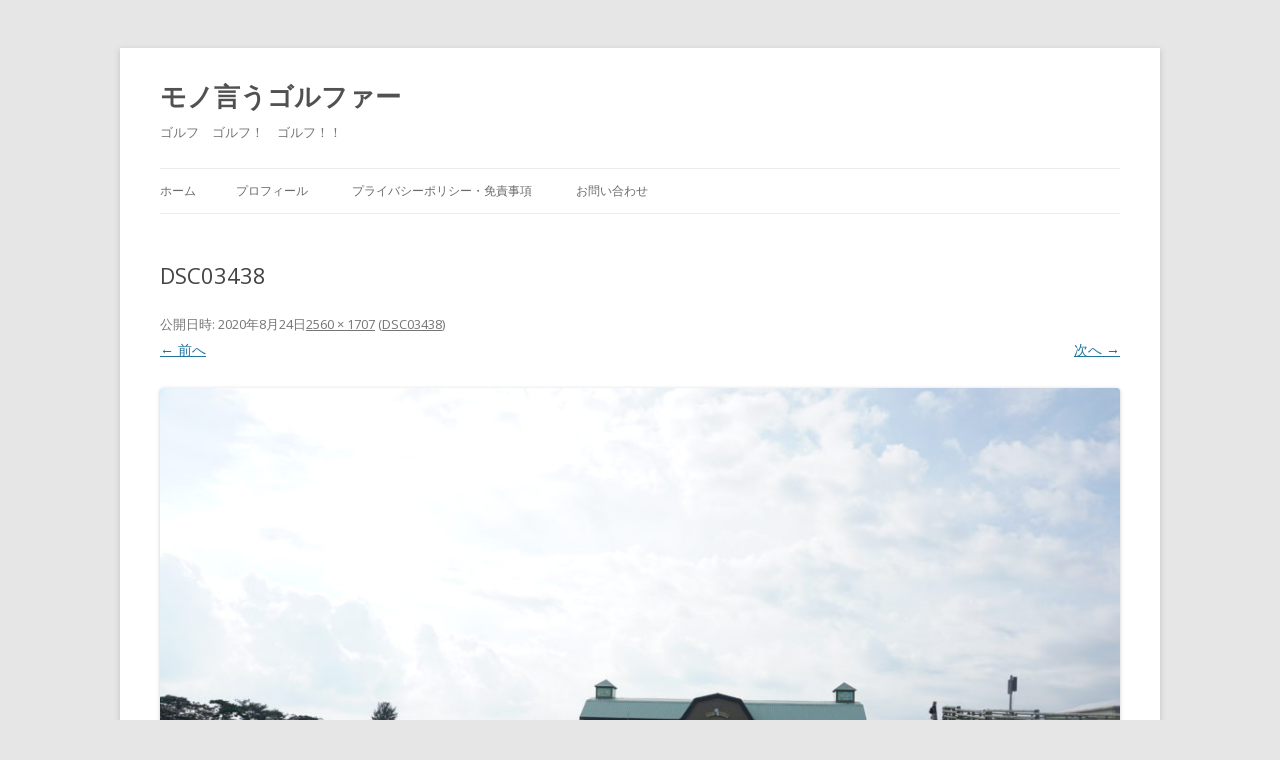

--- FILE ---
content_type: text/html; charset=utf-8
request_url: https://www.google.com/recaptcha/api2/aframe
body_size: 267
content:
<!DOCTYPE HTML><html><head><meta http-equiv="content-type" content="text/html; charset=UTF-8"></head><body><script nonce="bc1OTGqwXebY8gC-DlDnTw">/** Anti-fraud and anti-abuse applications only. See google.com/recaptcha */ try{var clients={'sodar':'https://pagead2.googlesyndication.com/pagead/sodar?'};window.addEventListener("message",function(a){try{if(a.source===window.parent){var b=JSON.parse(a.data);var c=clients[b['id']];if(c){var d=document.createElement('img');d.src=c+b['params']+'&rc='+(localStorage.getItem("rc::a")?sessionStorage.getItem("rc::b"):"");window.document.body.appendChild(d);sessionStorage.setItem("rc::e",parseInt(sessionStorage.getItem("rc::e")||0)+1);localStorage.setItem("rc::h",'1769783449764');}}}catch(b){}});window.parent.postMessage("_grecaptcha_ready", "*");}catch(b){}</script></body></html>